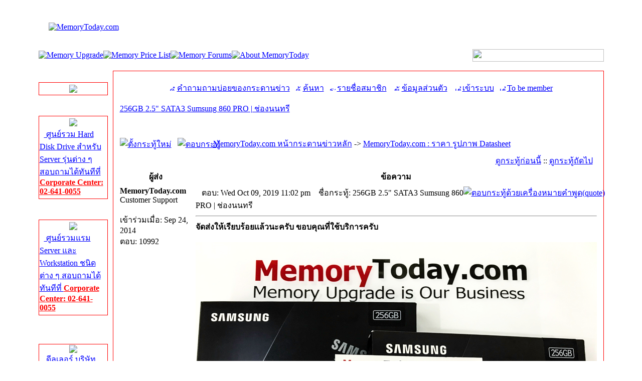

--- FILE ---
content_type: text/html
request_url: https://www.memorytoday.com/ftopict-397961.html
body_size: 7235
content:
<!DOCTYPE HTML PUBLIC "-//W3C//DTD HTML 4.01 Transitional//EN">
<html>
<head>
<title>256GB 2.5&quot; SATA3 Sumsung 860 PRO | ช่องนนทรี   MemoryToday.com : ราคา รูปภาพ Datasheet   Forums   MemoryToday.com :: ผู้จำหน่าย RAM, SSD, HDD &amp; Upgrade Parts สำหรับ Server อันดับ 1 ของประเทศไทย !! </title>
<META HTTP-EQUIV="Content-Type" CONTENT="text/html; charset=TIS-620">
<META HTTP-EQUIV="EXPIRES" CONTENT="0">
<META NAME="RESOURCE-TYPE" CONTENT="DOCUMENT">
<META NAME="DISTRIBUTION" CONTENT="GLOBAL">
<META NAME="AUTHOR" CONTENT="MemoryToday.com :: ผู้จำหน่าย RAM, SSD, HDD &amp; Upgrade Parts สำหรับ Server อันดับ 1 ของประเทศไทย !!">
<META NAME="COPYRIGHT" CONTENT="Copyright (c) by MemoryToday.com :: ผู้จำหน่าย RAM, SSD, HDD &amp; Upgrade Parts สำหรับ Server อันดับ 1 ของประเทศไทย !!">
<META NAME="KEYWORDS" CONTENT="memory,server,memory,RAM,server,RAM server,desktop,เธฃเธฒเธเธฒ,เน€เธกเนเธกเธฃเธตเน,เนเธฃเธก,computer">
<META NAME="DESCRIPTION" CONTENT="">
<META NAME="ROBOTS" CONTENT="INDEX, FOLLOW">
<META NAME="REVISIT-AFTER" CONTENT="1 DAYS">
<META NAME="RATING" CONTENT="GENERAL">
<META NAME="GENERATOR" CONTENT="PHP-Nuke Copyright (c) 2004 by Francisco Burzi. This is free software, and you may redistribute it under the GPL (http://phpnuke.org/files/gpl.txt). PHP-Nuke comes with absolutely no warranty, for details, see the license (http://phpnuke.org/files/gpl.txt).">
<script type="text/javascript">
<!--
function openwindow(){
	window.open ("modules/Forums/copyright.php","Copyright","toolbar=no,location=no,directories=no,status=no,scrollbars=yes,resizable=no,copyhistory=no,width=400,height=200");
}
//-->
</SCRIPT>

<link rel="shortcut icon" href="themes/MemoryToday/images/favicon.ico">
<link rel="apple-touch-icon" sizes="180x180" href="themes/MemoryToday/images/apple-touch-icon.png">
<link rel="icon" type="image/png" sizes="32x32" href="themes/MemoryToday/images/favicon-32x32.png">
<link rel="icon" type="image/png" sizes="16x16" href="themes/MemoryToday/images/favicon-16x16.png">
<link rel="manifest" href="themes/MemoryToday/images/site.webmanifest">
<link rel="alternate" type="application/rss+xml" title="RSS" href="backend.php">
<LINK REL="StyleSheet" HREF="themes/MemoryToday/style/style.css" TYPE="text/css">





</head>

<body bgcolor="#ffffff" text="#000000" link="0000FF"  ><table border="0" cellpadding="0" cellspacing="0" width="840" align="center">
<tr><td width="100%">
<table border="0" cellpadding="0" cellspacing="0" width="840">
<tr><td width="100%">
<table border="0" cellpadding="0" cellspacing="0" width="840">
<tr><td width="100%" height="88" bgcolor="#FFFFFF">
<table border=0 width='100%' cellpadding=0 cellspacing=0><tr><td align="left"><a href="http://www.memorytoday.com"><img border="0" src="themes/MemoryToday/images/logo.gif" alt="MemoryToday.com" hspace="20"></a></td><td align="left">	
<script language="JavaScript" type="text/JavaScript">
<!--
function MM_openBrWindow(theURL,winName,features) { //v2.0
  window.open(theURL,winName,features);
}
//-->
</script>
<td width="468" height="60" align="center" valign="middle" bgcolor="#FFFFFF">
	
<center><a href="banners.php?op=click&amp;bid=23" target="_blank"><img src="https://www.memorytoday.com/images/aboutus/Top_Banner_468x60_084-959-9000.png" border="0" alt='' title=''></a></center>
  
 </td>
	</td></tr></table></td></tr>

  <tr>
	<td width="100%">
		
	  <table width='100%' cellspacing='0' cellpadding='0' border='0'>
      <form action="modules.php?name=memory_upgrade&amp;file=Memory_SEARCH" method="post">
        <tr> 
          <td width="74%" bgcolor='#ffffff'><a href="modules.php?name=memory_upgrade"><img alt="Memory Upgrade" border="0" src="themes/MemoryToday/images/button_memory_upgrade.gif" /></a><a href="modules.php?name=memory_upgrade&amp;file=product_price"><img alt="Memory Price List" border="0" src="themes/MemoryToday/images/button_memory_price.gif" /></a><a href="forums.html"><img src="themes/MemoryToday/images/button_memory_forum_on.gif" alt="Memory Forums" border="0" ></a><a href="modules.php?name=aboutus"><img alt="About MemoryToday" border="0" src="themes/MemoryToday/images/button_memory_aboutus.gif" ></a></td>
          <td width="26%" bgcolor='#ffffff'  align="right" class="title"><a href="../../modules/contact/index.php" target="_blank"><img src="../../images/Quotation-Button.gif" width="262" height="25" border="0"></a></td>
        </tr>
      </form>
      <tr> 
        <td colspan="3" background="themes/MemoryToday/images/line_under_button.gif" bgcolor='#ffffff'><br></td>
      </tr>
    </table>
		
	<table width="840" cellpadding="0" bgcolor="#ffffff" cellspacing="0" border="0">
	<tr valign="top">
	
	  <td width="138" bgcolor="#ffffff" valign="top"> 
        <table border="0" align="center" width="138" cellpadding="0" cellspacing="0"><tr><td background="themes/MemoryToday/images/table-title.gif" width="138" height="20">&nbsp;&nbsp;&nbsp;&nbsp;&nbsp;<font color="#FFFFFF"><b>LINE Chat</b></font></td></tr><tr><td><img src="themes/MemoryToday/images/pixel.gif" width="100%" height="3"></td></tr></table>
<table border="0" cellpadding="0" cellspacing="0" width="138">
<tr><td width="138" bgcolor="#FF0000">
<table border="0" cellpadding="1" cellspacing="1" width="138">
<tr><td width="138" bgcolor="#FFFFFF">
<table width="100%" border="0"> 
    <td><div align="center"><a href="https://line.me/R/ti/p/%40kyt0298e"target="_blank"><img src="images/aboutus/LINEat.jpg" border="0"></a></div></td>
</table></td></tr></table></td></tr></table><br><table border="0" align="center" width="138" cellpadding="0" cellspacing="0"><tr><td background="themes/MemoryToday/images/table-title.gif" width="138" height="20">&nbsp;&nbsp;&nbsp;&nbsp;&nbsp;<font color="#FFFFFF"><b>Server HDD</b></font></td></tr><tr><td><img src="themes/MemoryToday/images/pixel.gif" width="100%" height="3"></td></tr></table>
<table border="0" cellpadding="0" cellspacing="0" width="138">
<tr><td width="138" bgcolor="#FF0000">
<table border="0" cellpadding="1" cellspacing="1" width="138">
<tr><td width="138" bgcolor="#FFFFFF">
<table width="100%" border="0"> 
    <td><div align="center"><a href="/forum-20-days0-200.html"target="_blank"><img src="images/Server_HDD.jpg" border="0"></a></div></td>
</table>
<table width="100%" border="0"> 
<tr> 
<img src="images/arrow.gif" width="9" height="9" /><a href="/forum-20.html" target="_blank"> ศูนย์รวม Hard Disk Drive สำหรับ Server รุ่นต่าง ๆ สอบถามได้ทันทีที่ <b><font color=#ff0000>Corporate Center: 02-641-0055</font></b></a>
</tr>
</table></td></tr></table></td></tr></table><br><table border="0" align="center" width="138" cellpadding="0" cellspacing="0"><tr><td background="themes/MemoryToday/images/table-title.gif" width="138" height="20">&nbsp;&nbsp;&nbsp;&nbsp;&nbsp;<font color="#FFFFFF"><b>Server Memory</b></font></td></tr><tr><td><img src="themes/MemoryToday/images/pixel.gif" width="100%" height="3"></td></tr></table>
<table border="0" cellpadding="0" cellspacing="0" width="138">
<tr><td width="138" bgcolor="#FF0000">
<table border="0" cellpadding="1" cellspacing="1" width="138">
<tr><td width="138" bgcolor="#FFFFFF">
<table width="100%" border="0"> 
    <td><div align="center"><a href="forum-21.html"target="_blank"><img src="images/Server_Memory.jpg" border="0"></a></div></td>
</table>
<table width="100%" border="0"> 
<tr> 
<img src="images/arrow.gif" width="9" height="9" /><a href="forum-13.html" target="_blank"> ศูนย์รวมแรม Server และ Workstation ชนิดต่าง ๆ สอบถามได้ทันทีที่ <b><font color=#ff0000>Corporate Center: 02-641-0055</font></b></a>
</tr>
</table></td></tr></table></td></tr></table><br><table border="0" align="center" width="138" cellpadding="0" cellspacing="0"><tr><td background="themes/MemoryToday/images/table-title.gif" width="138" height="20">&nbsp;&nbsp;&nbsp;&nbsp;&nbsp;<font color="#FFFFFF"><b>Corporate Center</b></font></td></tr><tr><td><img src="themes/MemoryToday/images/pixel.gif" width="100%" height="3"></td></tr></table>
<table border="0" cellpadding="0" cellspacing="0" width="138">
<tr><td width="138" bgcolor="#FF0000">
<table border="0" cellpadding="1" cellspacing="1" width="138">
<tr><td width="138" bgcolor="#FFFFFF">
<div align="center"> <img src="images/aboutus/CorporateCenter125.gif" ></div>
<img src="images/arrow.gif" border="0" width="9" height="9"> <a href="/modules/contact/index.php" target="_blank">ดีลเลอร์ บริษัท องค์กร และหน่วยงานราชการ สามารถติดต่อโดยตรงไปยังกลุ่มผู้ดูแลลูกค้าพิเศษ เพื่อรับสิทธิพิเศษและเงื่อนไขการชำระเงินได้ที่ <b><font color=#ff0000>Corporate Center: 02-641-0055</font></b></a></td></tr></table></td></tr></table><br><table border="0" align="center" width="138" cellpadding="0" cellspacing="0"><tr><td background="themes/MemoryToday/images/table-title.gif" width="138" height="20">&nbsp;&nbsp;&nbsp;&nbsp;&nbsp;<font color="#FFFFFF"><b>Who's Online</b></font></td></tr><tr><td><img src="themes/MemoryToday/images/pixel.gif" width="100%" height="3"></td></tr></table>
<table border="0" cellpadding="0" cellspacing="0" width="138">
<tr><td width="138" bgcolor="#FF0000">
<table border="0" cellpadding="1" cellspacing="1" width="138">
<tr><td width="138" bgcolor="#FFFFFF">
<center><font class="content">ขณะนี้มี  795 บุคคลทั่วไป และ 0 สมาชิกเข้าชม <br><br>ท่านยังไม่ได้ลงทะเบียนเป็นสมาชิก หากท่านต้องการ กรุณาสมัครฟรีได้<a href="modules.php?name=Your_Account">ที่นี่</a></font></center></td></tr></table></td></tr></table><br><table border="0" align="center" width="138" cellpadding="0" cellspacing="0"><tr><td background="themes/MemoryToday/images/table-title.gif" width="138" height="20">&nbsp;&nbsp;&nbsp;&nbsp;&nbsp;<font color="#FFFFFF"><b>Total Hits</b></font></td></tr><tr><td><img src="themes/MemoryToday/images/pixel.gif" width="100%" height="3"></td></tr></table>
<table border="0" cellpadding="0" cellspacing="0" width="138">
<tr><td width="138" bgcolor="#FF0000">
<table border="0" cellpadding="1" cellspacing="1" width="138">
<tr><td width="138" bgcolor="#FFFFFF">
<font class="tiny"><center>มีผู้เข้าเยี่ยมชม<br><b><a href="modules.php?name=Statistics">676076784</a></b><br>คน ตั้งแต่ กันยายน 2547</center></font></td></tr></table></td></tr></table><br></td><td><img src="themes/MemoryToday/images/pixel.gif" width="10" height="1" border="0" alt=""></td><td valign="top" width="138" bgcolor="ffffff">
      </td>
      <td><td width="100%">
	<table width="100%" border="0" cellspacing="1" cellpadding="0" bgcolor="#FF0000"><tr><td>
<table width="100%" border="0" cellspacing="1" cellpadding="8" bgcolor="#FFFFFF"><tr><td>
<!DOCTYPE HTML PUBLIC "-//W3C//DTD HTML 4.01 Transitional//EN">
<html dir="ltr">
<head>
<meta http-equiv="Content-Type" content="text/html; charset=windows-874">
<meta http-equiv="Content-Style-Type" content="text/css">

<link rel="top" href="modules.php?name=Forums&amp;file=modules&amp;name=Forums&amp;file=modules/Forums/index" title="MemoryToday.com หน้ากระดานข่าวหลัก" />
<link rel="search" href="modules.php?name=Forums&amp;file=modules&amp;name=Forums&amp;file=modules/Forums/search" title="ค้นหา" />
<link rel="help" href="modules.php?name=Forums&amp;file=modules&amp;name=Forums&amp;file=modules/Forums/faq" title="คำถามถามบ่อยของกระดานข่าว" />
<link rel="author" href="modules.php?name=Forums&amp;file=modules/Forums/modules&amp;name=Members_List&amp;file=index" title="รายนามสมาชิก" />
<link rel="prev" href="modules.php?name=Forums&amp;file=modules&amp;name=Forums&amp;file=viewtopic&amp;t=397961&amp;view=previous" title="ดูกระทู้ก่อนนี้" />
<link rel="next" href="modules.php?name=Forums&amp;file=modules&amp;name=Forums&amp;file=viewtopic&amp;t=397961&amp;view=next" title="ดูกระทู้ถัดไป" />
<link rel="up" href="modules.php?name=Forums&amp;file=modules&amp;name=Forums&amp;file=viewforum&amp;f=16" title="MemoryToday.com : ราคา รูปภาพ Datasheet" />
<link rel="chapter forum" href="forum-20.html" title="MemoryToday.com : HDD and Server Options : สอบถามราคา โทร.02-641-0055 จัดส่งด่วน" />
<link rel="chapter forum" href="forum-21.html" title="MemoryToday.com : Spare Part : สอบถามราคา โทร.02-641-0055 จัดส่งด่วน" />
<link rel="chapter forum" href="forum-13.html" title="MemoryToday.com : RAM Server : สอบถามราคา โทร.02-641-0055 จัดส่งด่วน" />
<link rel="chapter forum" href="forum-16.html" title="MemoryToday.com : ราคา รูปภาพ Datasheet" />
<link rel="chapter forum" href="forum-15.html" title="MemoryToday.com : RAM DDR5, DDR4, DDR3, DDR2, DDR : โทร.084-959-9000 จัดส่งด่วน" />
<link rel="chapter forum" href="forum-7.html" title="MemoryToday.com : RAM Notebook : สอบถามราคา โทร.084-959-9000 จัดส่งด่วน" />
<link rel="chapter forum" href="forum-18.html" title="MemoryToday.com : SSD (Solid State Drive) : สอบถามราคา โทร.084-959-9000 จัดส่งด่วน" />
<link rel="chapter forum" href="forum-22.html" title="MemoryToday.com : Transcend RAM SSD Memory Card Flash Drive" />
<link rel="chapter forum" href="forum-23.html" title="MemoryToday.com : Mac Memory and SSD Upgrade Service" />
<link rel="chapter forum" href="forum-19.html" title="MemoryToday.com : กล้องติดรถยนต์ PAPAGO!, Transcend DrivePro, Memory Cards, SDHC, SDXC, microSDHC และ CF Card" />
<link rel="chapter forum" href="forum-8.html" title="MemoryToday.com : สอบถามข้อมูลสินค้าและการบริการ" />

<title>MemoryToday.com :: ดูกระทู้ - 256GB 2.5&quot; SATA3 Sumsung 860 PRO | ช่องนนทรี</title>
<link rel="stylesheet" href="themes/MemoryToday/forums/forums.css" type="text/css">
<style type="text/css">
</style>
</head>
<body bgcolor="" text="" link="" vlink="" leftmargin="10" marginheight="10" marginwidth="10" topmargin="10">

<table width="100%" cellspacing="0" cellpadding="10" border="0" align="center">
   <tr>

    <td valign="TOP">
      <table width="100%" cellspacing="0" cellpadding="0" border="0">
      <tr>
          <td align="center" width="100%" valign="TOP">
            <table cellspacing="0" cellpadding="2" border="0">
            <tr>
                <td align="center" valign="top" nowrap="nowrap"><span class="mainmenu"> 
					<a href="forums-faq.html" class="mainmenu"><img src="themes/MemoryToday/forums/images/icon_mini_faq.gif" width="12" height="13" border="0" alt="คำถามถามบ่อยของกระดานข่าว" hspace="3" />คำถามถามบ่อยของกระดานข่าว</a></span><span class="mainmenu"> 
                 	<a href="forums-search.html" class="mainmenu"><img src="themes/MemoryToday/forums/images/icon_mini_search.gif" width="12" height="13" border="0" alt="ค้นหา" hspace="3" />ค้นหา</a> 
                 <a href="members.html" class="mainmenu"><img src="themes/MemoryToday/forums/images/icon_mini_members.gif" width="12" height="13" border="0" alt="รายนามสมาชิก" hspace="3" />รายชื่อสมาชิก</a> 
                  <span class="mainmenu"> <a href="forum-editprofile.html" class="mainmenu"><img src="themes/MemoryToday/forums/images/icon_mini_profile.gif" width="12" height="13" border="0" alt="ข้อมูลส่วนตัว" hspace="3" />ข้อมูลส่วนตัว</a> 
                 <a href="modules.php?name=Your_Account&amp;redirect=index" class="mainmenu"><img src="themes/MemoryToday/forums/images/icon_mini_login.gif" width="12" height="13" border="0" alt="เข้าระบบ" hspace="3" />เข้าระบบ</a> 
				 <a href="modules.php?name=Your_Account&amp;op=new_user" class="mainmenu"><img src="themes/MemoryToday/forums/images/icon_mini_login.gif" width="12" height="13" border="0" alt="เข้าระบบ" hspace="3" />To be member</a>
				 <br>
                  </span></td>
            </tr>
            </table></td>
      </tr>
      </table></td>
      </tr>
      </table>


<table width="100%" cellspacing="2" cellpadding="2" border="0">
  <tr>
	<td align="left" valign="bottom" colspan="2"><a class="maintitle" href="ftopic-397961-0-days0-orderasc-.html">256GB 2.5&quot; SATA3 Sumsung 860 PRO | ช่องนนทรี</a><br />
	  <span class="gensmall"><b></b><br />
	  &nbsp; </span></td>
  </tr>
</table>

<table width="100%" cellspacing="2" cellpadding="2" border="0">
  <tr>
	<td align="left" valign="bottom" nowrap="nowrap"><span class="nav"><a href="ftopic-new-16.html"><img src="themes/MemoryToday/forums/images/lang_thai/post.gif" border="0" alt="ตั้งกระทู้ใหม่" align="middle" /></a>&nbsp;&nbsp;&nbsp;<a href="ftopic-reply-397961.html"><img src="themes/MemoryToday/forums/images/lang_thai/reply.gif" border="0" alt="ตอบกระทู้" align="middle" /></a></span></td>
	<td align="left" valign="middle" width="100%"><span class="nav">&nbsp;&nbsp;&nbsp;<a href="forums.html" class="nav">MemoryToday.com หน้ากระดานข่าวหลัก</a>
	  -> <a href="forum-16.html" class="nav">MemoryToday.com : ราคา รูปภาพ Datasheet</a></span></td>
  </tr>
</table>

<table class="forumline" width="100%" cellspacing="1" cellpadding="3" border="0">
	<tr align="right">
		<td class="catHead" colspan="2" height="28"><span class="nav"><a href="ftopic-397961-previous.html" class="nav">ดูกระทู้ก่อนนี้</a> :: <a href="ftopic-397961-next.html" class="nav">ดูกระทู้ถัดไป</a> &nbsp;</span></td>
	</tr>
	
	<tr>
		<th class="thLeft" width="150" height="26" nowrap="nowrap">ผู้ส่ง</th>
		<th class="thRight" nowrap="nowrap">ข้อความ</th>
	</tr>
	<tr>
		<td width="150" align="left" valign="top" class="row1"><span class="name"><a name="411283"></a><b>MemoryToday.com</b></span><br /><span class="postdetails">Customer Support<br /><img src="http://www.memorytoday.com/images/aboutus/Free_Delivery_Bike.jpg" alt="" border="0" /><br /><br />เข้าร่วมเมื่อ: Sep 24, 2014<br />ตอบ: 10992<br /></span><br /></td>
		<td class="row1" width="100%" height="28" valign="top"><table width="100%" border="0" cellspacing="0" cellpadding="0">
			<tr>
				<td width="100%"><a href="ftopicp-411283.html#411283"><img src="themes/MemoryToday/forums/images/icon_minipost.gif" width="12" height="9" alt="ตอบ" title="ตอบ" border="0" /></a><span class="postdetails">ตอบ: Wed Oct 09, 2019 11:02 pm<span class="gen">&nbsp;</span>&nbsp; &nbsp;ชื่อกระทู้: 256GB 2.5&quot; SATA3 Sumsung 860 PRO | ช่องนนทรี</span></td>
				<td valign="top" align="right" nowrap="nowrap"><a href="ftopic-quote-411283.html"><img src="themes/MemoryToday/forums/images/lang_thai/icon_quote.gif" alt="ตอบกระทู้ด้วยเครื่องหมายคำพูด(quote)" title="ตอบกระทู้ด้วยเครื่องหมายคำพูด(quote)" border="0" /></a>   </td>
			</tr>
			<tr>
				<td colspan="2"><hr /></td>
			</tr>
			<tr>
				<td colspan="2"><span class="postbody"><span style="font-weight: bold">จัดส่งให้เรียบร้อยเเล้วนะครับ ขอบคุณที่ใช้บริการครับ</span>
<br />

<br />
<img src="https://www.memorytoday.com/files/img_5511_429.jpg" border="0" />
<br />

<br />
<span style="font-weight: bold">MZ-76P256BW</span>
<br />

<br />
Samsung 860 PRO 
<br />

<br />
Specifications
<br />
Capacity	         : 256 GB	
<br />
Form Factor	 : 2.5" SATA 6 Gbps
<br />

<br />
Controller	 : Samsung MJX
<br />

<br />
NAND	         : Samsung 64-layer 3D MLC V-NAND
<br />

<br />
LPDDR4 DRAM	: 512 MB
<br />

<br />
Sequential Read	       :  up to 560 MB/s
<br />
Sequential Write	       : up to 530 MB/s
<br />

<br />
4KB Random Read 	 : up to 100k IOPS
<br />
4KB Random Write 	 : up to 90k IOPS
<br />

<br />
DevSleep Power	: 2.5 mW – 7 mW
<br />

<br />
Endurance	        : 300 TBW
<br />

<br />
Warranty	5 years
<br />

<br />
---------
<br />
<span style="font-weight: bold">สินค้าและบริการของเรา ไม่จำกัดจำนวนขั้นต่ำในการสั่งซื้อ จัดส่งฟรี: </span>
<br />
RAM and SSD upgrade -&gt; Server, Workstation, Mac, Notebook, Desktop PC 
<br />
Server Options -&gt; Processor, Hard Disk, Network Card, Storage Controller, Power Supply</span><span class="postbody">
<br />_________________<br /><span style="font-weight: bold"><span style="color: red">Memory</span>Today.com โทร.02-641-0055 / 084-959-9000
<br />
Update ราคาล่าสุด! สอบถาม/ขอใบเสนอราคา โทรมาหาเราสิครับ!</span>
<br />
<img src="http://www.memorytoday.com/files/wb_126.png" border="0" /></span><span class="gensmall"></span></td>
			</tr>
		</table></td>
	</tr>
	<tr>
		<td class="row1" width="150" align="left" valign="middle"><span class="nav"><a href="#top" class="nav">กลับไปข้างบน</a></span></td>
		<td class="row1" width="100%" height="28" valign="bottom" nowrap="nowrap"><table cellspacing="0" cellpadding="0" border="0" height="18" width="18">
			<tr>
				<td valign="middle" nowrap="nowrap"><a href="forum-userprofile-28821.html"><img src="themes/MemoryToday/forums/images/lang_thai/icon_profile.gif" alt="แสดงข้อมูลส่วนตัวของสมาชิก" title="แสดงข้อมูลส่วนตัวของสมาชิก" border="0" /></a>   <a href="http://www.memorytoday.com" target="_userwww"><img src="themes/MemoryToday/forums/images/lang_thai/icon_www.gif" alt="เข้าชมเว็บไซต์" title="เข้าชมเว็บไซต์" border="0" /></a>   <script language="JavaScript" type="text/javascript"><!--

	if ( navigator.userAgent.toLowerCase().indexOf('mozilla') != -1 && navigator.userAgent.indexOf('5.') == -1 )
		document.write(' ');
	else
		document.write('</td><td>&nbsp;</td><td valign="top" nowrap="nowrap"><div style="position:relative"><div style="position:absolute"></div><div style="position:absolute;left:3px;top:-1px"></div></div>');

				//--></script><noscript></noscript></td>
			</tr>
		</table></td>
	</tr>
	<tr>
		<td class="spaceRow" colspan="2" height="1"><img src="themes/MemoryToday/forums/images/spacer.gif" alt="" width="1" height="1" /></td>
	</tr>
	<tr align="center">
		<td class="catBottom" colspan="2" height="28"><table cellspacing="0" cellpadding="0" border="0">
			<tr><form method="post" action="ftopic-397961-0.html">
				<td align="center"><span class="gensmall">แสดงการตอบก่อนนี้: <select name="postdays"><option value="0" selected="selected">การตอบทั้งหมด</option><option value="1">1 วัน</option><option value="7">7 วัน</option><option value="14">2 สัปดาห์</option><option value="30">1 เดือน</option><option value="90">3 เดือน</option><option value="180">6 เดือน</option><option value="364">1 ปี</option></select>&nbsp;<select name="postorder"><option value="asc" selected="selected">เก่ามาก่อน</option><option value="desc">ใหม่มาก่อน</option></select>&nbsp;<input type="submit" value="ไป" class="liteoption" name="submit" /></span></td>
			</form></tr>
		</table></td>
	</tr>
</table>

<table width="100%" cellspacing="2" cellpadding="2" border="0" align="center">
  <tr>
	<td align="left" valign="middle" nowrap="nowrap"><span class="nav"><a href="ftopic-new-16.html"><img src="themes/MemoryToday/forums/images/lang_thai/post.gif" border="0" alt="ตั้งกระทู้ใหม่" align="middle" /></a>&nbsp;&nbsp;&nbsp;<a href="ftopic-reply-397961.html"><img src="themes/MemoryToday/forums/images/lang_thai/reply.gif" border="0" alt="ตอบกระทู้" align="middle" /></a></span></td>
	<td align="left" valign="middle" width="100%"><span class="nav">&nbsp;&nbsp;&nbsp;<a href="forums.html" class="nav">MemoryToday.com หน้ากระดานข่าวหลัก</a>
	  -> <a href="forum-16.html" class="nav">MemoryToday.com : ราคา รูปภาพ Datasheet</a></span></td>
	<td align="right" valign="top" nowrap="nowrap"><span class="gensmall">ปรับเวลา GMT + 7 ชั่วโมง</span><br /><span class="nav"></span>
	  </td>
  </tr>
  <tr>
	<td align="left" colspan="3"><span class="nav">หน้า <b>1</b> จากทั้งหมด <b>1</b></span></td>
  </tr>
</table>

<table width="100%" cellspacing="2" border="0" align="center">
  <tr>
	<td width="40%" valign="top" nowrap="nowrap" align="left"><span class="gensmall"></span><br />
	  &nbsp;<br />
	  </td>
	<td align="right" valign="top" nowrap="nowrap">
<form method="post" name="jumpbox" action="forums-viewforum.html" onSubmit="if(document.jumpbox.f.value == -1){return false;}"><table cellspacing="0" cellpadding="0" border="0">
	<tr>
		<td nowrap="nowrap"><span class="gensmall">ไปยัง:&nbsp;<select name="f" onchange="if(this.options[this.selectedIndex].value != -1){ forms['jumpbox'].submit() }"><option value="-1">เลือกกระดาน</option><option value="-1">&nbsp;</option><option value="-1">Memory Upgrade is Our Business</option><option value="-1">----------------</option><option value="20">MemoryToday.com : HDD and Server Options : สอบถามราคา โทร.02-641-0055 จัดส่งด่วน</option><option value="21">MemoryToday.com : Spare Part : สอบถามราคา โทร.02-641-0055 จัดส่งด่วน</option><option value="13">MemoryToday.com : RAM Server : สอบถามราคา โทร.02-641-0055 จัดส่งด่วน</option><option value="16"selected="selected">MemoryToday.com : ราคา รูปภาพ Datasheet</option><option value="15">MemoryToday.com : RAM DDR5, DDR4, DDR3, DDR2, DDR : โทร.084-959-9000 จัดส่งด่วน</option><option value="7">MemoryToday.com : RAM Notebook : สอบถามราคา โทร.084-959-9000 จัดส่งด่วน</option><option value="18">MemoryToday.com : SSD (Solid State Drive) : สอบถามราคา โทร.084-959-9000 จัดส่งด่วน</option><option value="22">MemoryToday.com : Transcend RAM SSD Memory Card Flash Drive</option><option value="23">MemoryToday.com : Mac Memory and SSD Upgrade Service</option><option value="19">MemoryToday.com : กล้องติดรถยนต์ PAPAGO!, Transcend DrivePro, Memory Cards, SDHC, SDXC, microSDHC และ CF Card</option><option value="8">MemoryToday.com : สอบถามข้อมูลสินค้าและการบริการ</option></select><input type="hidden" name="sid" value="11ff5abf9b5e8613f156073adb3eedfe" />&nbsp;<input type="submit" value="ไป" class="liteoption" /></span></td>
	</tr>
</table></form>

<span class="gensmall">คุณ <b>ไม่สามารถ</b> ตั้งกระทู้ใหม่ในกระดานนี้<br />คุณ <b>ไม่สามารถ</b> ตอบกระทู้ในกระดานนี้<br />คุณ <b>ไม่สามารถ</b> แก้ไขการตอบกระทู้ของคุณในกระดานนี้<br />คุณ <b>ไม่สามารถ</b> ลบการตอบกระทู้ของคุณในกระดานนี้<br />คุณ <b>ไม่สามารถ</b> ลงคะแนนในแบบสำรวจในกระดานนี้<br />คุณ <b> ไม่สามารถ </b> แนบไฟล์ในกระดานข่าวนี้<br />คุณ <b> สามารถ </b> ดาวน์โหลดไฟล์ในกระดานข่าวนี้<br /></span></td>
  </tr>
</table>


<div align="center"><span class="copyright"><br /><br />
<!--
	We request you retain the full copyright notice below including the link to www.phpbb.com.
	This not only gives respect to the large amount of time given freely by the developers
	but also helps build interest, traffic and use of phpBB 2.0. If you cannot (for good
	reason) retain the full copyright we request you at least leave in place the
	Powered by phpBB  line, with phpBB linked to www.phpbb.com. If you refuse
	to include even this then support on our forums may be affected.

	The phpBB Group : 2002
// -->
<!--
<table width="100%" border="1" bordercolor="#515151" cellspacing="0" cellpadding="0">
<tr>
<td height="31" align="center" valign="center" background="themes/MemoryToday/forums/images/cellpic1.gif">
<span >
<a href="http://www.memorytoday.com/" target="_blank" >www.memorytoday.com</a>

</span></td>
</tr>
</table>
// -->
</span></div>


</body>
</html>

</td></tr></table></td></tr></table>
<meta http-equiv="Content-Type" content="text/html; charset=windows-874">
<div align="right"><a href="javascript:openwindow()">Forums &copy;</a></div><br></td><td colspan="2"><br><br></td></tr></table>
<center><font class="footmsg">
ผู้จำหน่าย RAM, SSD, HDD & Upgrade Parts สำหรับ Server อันดับ 1 ของประเทศไทย !!<br>
<table width="100%" ><tr bgcolor=#ffffff><td><div align="left"><font size=3 color=#ff0000> <b>RAM and SSD -> Server, Workstation, Apple Mac, Notebook, Desktop PC : Server Options -> Processor, Memory, SAS HDD, Storage Controller, Power Supply, Spare Part
<b> </font><br>
</font>
<table width="100%" ><tr bgcolor=#ff0000><td><div align="left"><font size=3 color=#ffffff> <b>&copy; 2004-2026 MemoryToday.com, All rights reserved. <b> </font><br>
</font>
</td></tr><tr ><td background="themes/MemoryToday/forums/images/cellpic1.gif" >
<!-- Google tag (gtag.js) -->
<script async src="https://www.googletagmanager.com/gtag/js?id=G-R1N35MSSY7"></script>
<script>
  window.dataLayer = window.dataLayer || [];
  function gtag(){dataLayer.push(arguments);}
  gtag('js', new Date());

  gtag('config', 'G-R1N35MSSY7');
</script>

<!--BEGIN WEB STAT CODE-->
<SCRIPT LANGUAGE="javascript1.1" src="http://hits.truehits.in.th/data/n0024396.js"></SCRIPT>
<script language="Javascript" src="http://addoer.com/qcheck.php"></script>
<!-- END WEBSTAT CODE -->

<script type="text/javascript">

  var _gaq = _gaq || [];
  _gaq.push(['_setAccount', 'UA-12215581-1']);
  _gaq.push(['_trackPageview']);

  (function() {
    var ga = document.createElement('script'); ga.type = 'text/javascript'; ga.async = true;
    ga.src = ('https:' == document.location.protocol ? 'https://ssl' : 'http://www') + '.google-analytics.com/ga.js';
    var s = document.getElementsByTagName('script')[0]; s.parentNode.insertBefore(ga, s);
  })();

</script>


		    MemoryToday Co., Ltd. 7 IT-Mall Fortune Town Bldg., 3rd Floor, Room 3R22, Ratchadapisek Rd., Dindaeng, Bangkok 10400 Tel: 02-641-0055 Fax: 02-641-0066<br>Web site engine's code is Copyright by PHP-Nuke. All Rights Reserved. PHP-Nuke is Free Software released under the GNU/GPL license.<br></div></td></tr></table></center></body>
</html>